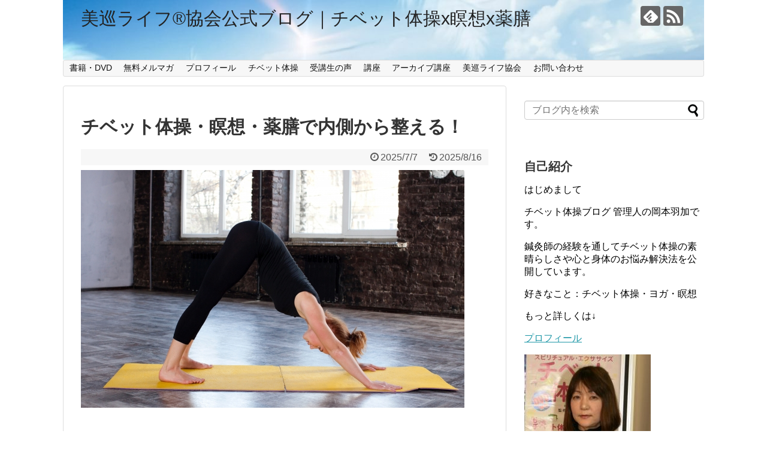

--- FILE ---
content_type: text/html; charset=UTF-8
request_url: https://kailash68.com/tibet68/page/22/
body_size: 12532
content:
<!DOCTYPE html>
<html lang="ja">
<head>
<meta charset="UTF-8">
  <meta name="viewport" content="width=1280, maximum-scale=1, user-scalable=yes">
<link rel="alternate" type="application/rss+xml" title="美巡ライフ®協会公式ブログ｜チベット体操x瞑想x薬膳 RSS Feed" href="https://kailash68.com/tibet68/feed/" />
<link rel="pingback" href="https://kailash68.com/tibet68/xmlrpc.php" />
<meta name="description" content="【初めての方へ】美巡ライフ®とは？美巡ライフ®（びじゅんライフ）は、「気・血・水」の巡りを整え、心と体を内側から美しく整える東洋医学に基づいたライフスタイルです。チベット体操・呼吸法・薬膳・瞑想などを使い年齢にとらわれず、自分本来のリズムと - ページ 22" />
<!-- OGP -->
<meta property="og:type" content="article">
<meta property="og:description" content="【初めての方へ】美巡ライフ®とは？美巡ライフ®（びじゅんライフ）は、「気・血・水」の巡りを整え、心と体を内側から美しく整える東洋医学に基づいたライフスタイルです。チベット体操・呼吸法・薬膳・瞑想などを使い年齢にとらわれず、自分本来のリズムと">
<meta property="og:title" content="美巡ライフ®協会公式ブログ｜チベット体操x瞑想x薬膳">
<meta property="og:url" content="https://kailash68.com/tibet68/">
<meta property="og:image" content="https://kailash68.com/tibet68/wp-content/uploads/2020/04/7fa3715c1fddf92d1630189c1d2d4cb0_s-2.jpg">
<meta property="og:site_name" content="美巡ライフ®協会公式ブログ｜チベット体操x瞑想x薬膳">
<meta property="og:locale" content="ja_JP">
<!-- /OGP -->
<!-- Twitter Card -->
<meta name="twitter:card" content="summary">
<meta name="twitter:description" content="【初めての方へ】美巡ライフ®とは？美巡ライフ®（びじゅんライフ）は、「気・血・水」の巡りを整え、心と体を内側から美しく整える東洋医学に基づいたライフスタイルです。チベット体操・呼吸法・薬膳・瞑想などを使い年齢にとらわれず、自分本来のリズムと">
<meta name="twitter:title" content="美巡ライフ®協会公式ブログ｜チベット体操x瞑想x薬膳">
<meta name="twitter:url" content="https://kailash68.com/tibet68/">
<meta name="twitter:image" content="https://kailash68.com/tibet68/wp-content/uploads/2020/04/7fa3715c1fddf92d1630189c1d2d4cb0_s-2.jpg">
<meta name="twitter:domain" content="kailash68.com">
<!-- /Twitter Card -->

<title>チベット体操で叶える理想のライフスタイル - パート 22</title>

<!-- All In One SEO Pack 3.6.2ob_start_detected [-1,-1] -->
<script type="application/ld+json" class="aioseop-schema">{"@context":"https://schema.org","@graph":[{"@type":"Organization","@id":"https://kailash68.com/tibet68/#organization","url":"https://kailash68.com/tibet68/","name":"美巡ライフ®協会公式ブログ｜チベット体操x瞑想x薬膳","sameAs":[]},{"@type":"WebSite","@id":"https://kailash68.com/tibet68/#website","url":"https://kailash68.com/tibet68/","name":"美巡ライフ®協会公式ブログ｜チベット体操x瞑想x薬膳","publisher":{"@id":"https://kailash68.com/tibet68/#organization"},"potentialAction":{"@type":"SearchAction","target":"https://kailash68.com/tibet68/?s={search_term_string}","query-input":"required name=search_term_string"}},{"@type":"WebPage","@id":"https://kailash68.com/tibet68#webpage","url":"https://kailash68.com/tibet68","inLanguage":"ja","name":"美巡ライフ®協会公式ブログ｜チベット体操x瞑想x薬膳","isPartOf":{"@id":"https://kailash68.com/tibet68/#website"},"breadcrumb":{"@id":"https://kailash68.com/tibet68#breadcrumblist"},"description":"チベット体操第一人者岡本羽加のブログです。約２０年に渡る経験をご紹介していきます。","image":{"@type":"ImageObject","@id":"https://kailash68.com/tibet68#primaryimage","url":"https://kailash68.com/tibet68/wp-content/uploads/2020/04/7fa3715c1fddf92d1630189c1d2d4cb0_s-2.jpg","width":640,"height":397},"primaryImageOfPage":{"@id":"https://kailash68.com/tibet68#primaryimage"},"datePublished":"2025-07-07T01:44:00+09:00","dateModified":"2025-08-16T06:46:24+09:00","about":{"@id":"https://kailash68.com/tibet68/#organization"}},{"@type":"BreadcrumbList","@id":"https://kailash68.com/tibet68#breadcrumblist","itemListElement":[{"@type":"ListItem","position":1,"item":{"@type":"WebPage","@id":"https://kailash68.com/tibet68/","url":"https://kailash68.com/tibet68/","name":"チベット体操で叶える理想のライフスタイル"}}]}]}</script>
<link rel="canonical" href="https://kailash68.com/tibet68/" />
<!-- All In One SEO Pack -->
<link rel='dns-prefetch' href='//www.googletagmanager.com' />
<link rel='dns-prefetch' href='//s.w.org' />
<link rel='dns-prefetch' href='//pagead2.googlesyndication.com' />
<link rel="alternate" type="application/rss+xml" title="美巡ライフ®協会公式ブログ｜チベット体操x瞑想x薬膳 &raquo; フィード" href="https://kailash68.com/tibet68/feed/" />
<link rel="alternate" type="application/rss+xml" title="美巡ライフ®協会公式ブログ｜チベット体操x瞑想x薬膳 &raquo; コメントフィード" href="https://kailash68.com/tibet68/comments/feed/" />
		<script type="text/javascript">
			window._wpemojiSettings = {"baseUrl":"https:\/\/s.w.org\/images\/core\/emoji\/12.0.0-1\/72x72\/","ext":".png","svgUrl":"https:\/\/s.w.org\/images\/core\/emoji\/12.0.0-1\/svg\/","svgExt":".svg","source":{"concatemoji":"https:\/\/kailash68.com\/tibet68\/wp-includes\/js\/wp-emoji-release.min.js?ver=5.4.18"}};
			/*! This file is auto-generated */
			!function(e,a,t){var n,r,o,i=a.createElement("canvas"),p=i.getContext&&i.getContext("2d");function s(e,t){var a=String.fromCharCode;p.clearRect(0,0,i.width,i.height),p.fillText(a.apply(this,e),0,0);e=i.toDataURL();return p.clearRect(0,0,i.width,i.height),p.fillText(a.apply(this,t),0,0),e===i.toDataURL()}function c(e){var t=a.createElement("script");t.src=e,t.defer=t.type="text/javascript",a.getElementsByTagName("head")[0].appendChild(t)}for(o=Array("flag","emoji"),t.supports={everything:!0,everythingExceptFlag:!0},r=0;r<o.length;r++)t.supports[o[r]]=function(e){if(!p||!p.fillText)return!1;switch(p.textBaseline="top",p.font="600 32px Arial",e){case"flag":return s([127987,65039,8205,9895,65039],[127987,65039,8203,9895,65039])?!1:!s([55356,56826,55356,56819],[55356,56826,8203,55356,56819])&&!s([55356,57332,56128,56423,56128,56418,56128,56421,56128,56430,56128,56423,56128,56447],[55356,57332,8203,56128,56423,8203,56128,56418,8203,56128,56421,8203,56128,56430,8203,56128,56423,8203,56128,56447]);case"emoji":return!s([55357,56424,55356,57342,8205,55358,56605,8205,55357,56424,55356,57340],[55357,56424,55356,57342,8203,55358,56605,8203,55357,56424,55356,57340])}return!1}(o[r]),t.supports.everything=t.supports.everything&&t.supports[o[r]],"flag"!==o[r]&&(t.supports.everythingExceptFlag=t.supports.everythingExceptFlag&&t.supports[o[r]]);t.supports.everythingExceptFlag=t.supports.everythingExceptFlag&&!t.supports.flag,t.DOMReady=!1,t.readyCallback=function(){t.DOMReady=!0},t.supports.everything||(n=function(){t.readyCallback()},a.addEventListener?(a.addEventListener("DOMContentLoaded",n,!1),e.addEventListener("load",n,!1)):(e.attachEvent("onload",n),a.attachEvent("onreadystatechange",function(){"complete"===a.readyState&&t.readyCallback()})),(n=t.source||{}).concatemoji?c(n.concatemoji):n.wpemoji&&n.twemoji&&(c(n.twemoji),c(n.wpemoji)))}(window,document,window._wpemojiSettings);
		</script>
		<style type="text/css">
img.wp-smiley,
img.emoji {
	display: inline !important;
	border: none !important;
	box-shadow: none !important;
	height: 1em !important;
	width: 1em !important;
	margin: 0 .07em !important;
	vertical-align: -0.1em !important;
	background: none !important;
	padding: 0 !important;
}
</style>
	<link rel='stylesheet' id='simplicity-style-css'  href='https://kailash68.com/tibet68/wp-content/themes/simplicity2/style.css?ver=5.4.18&#038;fver=20200423105047' type='text/css' media='all' />
<link rel='stylesheet' id='responsive-style-css'  href='https://kailash68.com/tibet68/wp-content/themes/simplicity2/css/responsive-pc.css?ver=5.4.18&#038;fver=20200423105047' type='text/css' media='all' />
<link rel='stylesheet' id='font-awesome-style-css'  href='https://kailash68.com/tibet68/wp-content/themes/simplicity2/webfonts/css/font-awesome.min.css?ver=5.4.18&#038;fver=20200423105047' type='text/css' media='all' />
<link rel='stylesheet' id='icomoon-style-css'  href='https://kailash68.com/tibet68/wp-content/themes/simplicity2/webfonts/icomoon/style.css?ver=5.4.18&#038;fver=20200423105047' type='text/css' media='all' />
<link rel='stylesheet' id='extension-style-css'  href='https://kailash68.com/tibet68/wp-content/themes/simplicity2/css/extension.css?ver=5.4.18&#038;fver=20200423105047' type='text/css' media='all' />
<style id='extension-style-inline-css' type='text/css'>
@media screen and (max-width:639px){.article br{display:block}}#h-top{background-image:url(https://kailash68.com/tibet68/wp-content/uploads/2020/04/cropped-14b19027fcfad8cfd7d975a4766829e7_s-1.jpg)}
</style>
<link rel='stylesheet' id='print-style-css'  href='https://kailash68.com/tibet68/wp-content/themes/simplicity2/css/print.css?ver=5.4.18&#038;fver=20200423105047' type='text/css' media='print' />
<link rel='stylesheet' id='sns-twitter-type-style-css'  href='https://kailash68.com/tibet68/wp-content/themes/simplicity2/css/sns-twitter-type.css?ver=5.4.18&#038;fver=20200423105047' type='text/css' media='all' />
<link rel='stylesheet' id='wp-block-library-css'  href='https://kailash68.com/tibet68/wp-includes/css/dist/block-library/style.min.css?ver=5.4.18' type='text/css' media='all' />
<link rel='stylesheet' id='toc-screen-css'  href='https://kailash68.com/tibet68/wp-content/plugins/table-of-contents-plus/screen.min.css?ver=2002&#038;fver=20201227111832' type='text/css' media='all' />
<link rel='stylesheet' id='wordpress-popular-posts-css-css'  href='https://kailash68.com/tibet68/wp-content/plugins/wordpress-popular-posts/assets/css/wpp.css?ver=6.1.1&#038;fver=20230125074129' type='text/css' media='all' />
<link rel='stylesheet' id='aurora-heatmap-css'  href='https://kailash68.com/tibet68/wp-content/plugins/aurora-heatmap/style.css?ver=1.4.10&#038;fver=20201230083849' type='text/css' media='all' />
<script type='text/javascript' src='https://kailash68.com/tibet68/wp-includes/js/jquery/jquery.js?ver=1.12.4-wp'></script>
<script type='text/javascript' src='https://kailash68.com/tibet68/wp-includes/js/jquery/jquery-migrate.min.js?ver=1.4.1'></script>
<script type='application/json' id="wpp-json">
{"sampling_active":0,"sampling_rate":100,"ajax_url":"https:\/\/kailash68.com\/tibet68\/wp-json\/wordpress-popular-posts\/v1\/popular-posts","api_url":"https:\/\/kailash68.com\/tibet68\/wp-json\/wordpress-popular-posts","ID":0,"token":"83151731e6","lang":0,"debug":0}
</script>
<script type='text/javascript' src='https://kailash68.com/tibet68/wp-content/plugins/wordpress-popular-posts/assets/js/wpp.min.js?ver=6.1.1&#038;fver=20230125074129'></script>
<script type='text/javascript' src='https://kailash68.com/tibet68/wp-content/plugins/aurora-heatmap/js/mobile-detect.min.js?ver=1.4.4&#038;fver=20201230083849'></script>
<script type='text/javascript'>
/* <![CDATA[ */
var aurora_heatmap_reporter = {"ajax_url":"https:\/\/kailash68.com\/tibet68\/wp-admin\/admin-ajax.php","action":"aurora_heatmap","interval":"10","stacks":"10","reports":"click_pc,click_mobile","debug":"0","ajax_delay_time":"3000"};
/* ]]> */
</script>
<script type='text/javascript' src='https://kailash68.com/tibet68/wp-content/plugins/aurora-heatmap/js/reporter.js?ver=1.4.10&#038;fver=20201230083849'></script>

<!-- Google アナリティクス スニペット (Site Kit が追加) -->
<script type='text/javascript' src='https://www.googletagmanager.com/gtag/js?id=UA-65110317-6' async></script>
<script type='text/javascript'>
window.dataLayer = window.dataLayer || [];function gtag(){dataLayer.push(arguments);}
gtag('set', 'linker', {"domains":["kailash68.com"]} );
gtag("js", new Date());
gtag("set", "developer_id.dZTNiMT", true);
gtag("config", "UA-65110317-6", {"anonymize_ip":true});
gtag("config", "G-RGLKS03QRC");
</script>

<!-- (ここまで) Google アナリティクス スニペット (Site Kit が追加) -->
<link rel='shortlink' href='https://kailash68.com/tibet68/' />
<link rel="alternate" type="application/json+oembed" href="https://kailash68.com/tibet68/wp-json/oembed/1.0/embed?url=https%3A%2F%2Fkailash68.com%2Ftibet68%2F" />
<link rel="alternate" type="text/xml+oembed" href="https://kailash68.com/tibet68/wp-json/oembed/1.0/embed?url=https%3A%2F%2Fkailash68.com%2Ftibet68%2F&#038;format=xml" />
<meta name="generator" content="Site Kit by Google 1.82.0" />            <style id="wpp-loading-animation-styles">@-webkit-keyframes bgslide{from{background-position-x:0}to{background-position-x:-200%}}@keyframes bgslide{from{background-position-x:0}to{background-position-x:-200%}}.wpp-widget-placeholder,.wpp-widget-block-placeholder{margin:0 auto;width:60px;height:3px;background:#dd3737;background:linear-gradient(90deg,#dd3737 0%,#571313 10%,#dd3737 100%);background-size:200% auto;border-radius:3px;-webkit-animation:bgslide 1s infinite linear;animation:bgslide 1s infinite linear}</style>
            <meta name="google-site-verification" content="jrXeanPxJH_44OfTaTSZwf2C5LIxfWid6WSLtvhYgAM">
<!-- Google AdSense スニペット (Site Kit が追加) -->
<meta name="google-adsense-platform-account" content="ca-host-pub-2644536267352236">
<meta name="google-adsense-platform-domain" content="sitekit.withgoogle.com">
<!-- (ここまで) Google AdSense スニペット (Site Kit が追加) -->

<!-- Google AdSense スニペット (Site Kit が追加) -->
<script  async src="https://pagead2.googlesyndication.com/pagead/js/adsbygoogle.js?client=ca-pub-5189149637300472" crossorigin="anonymous"></script>

<!-- (ここまで) Google AdSense スニペット (Site Kit が追加) -->
<script async src="https://pagead2.googlesyndication.com/pagead/js/adsbygoogle.js?client=ca-pub-5189149637300472"
     crossorigin="anonymous"></script><link rel="icon" href="https://kailash68.com/tibet68/wp-content/uploads/2021/03/cropped-象形のみ-e1616724538675-32x32.png" sizes="32x32" />
<link rel="icon" href="https://kailash68.com/tibet68/wp-content/uploads/2021/03/cropped-象形のみ-e1616724538675-192x192.png" sizes="192x192" />
<link rel="apple-touch-icon" href="https://kailash68.com/tibet68/wp-content/uploads/2021/03/cropped-象形のみ-e1616724538675-180x180.png" />
<meta name="msapplication-TileImage" content="https://kailash68.com/tibet68/wp-content/uploads/2021/03/cropped-象形のみ-e1616724538675-270x270.png" />

<!-- Global site tag (gtag.js) - Google Analytics -->
<script async src="https://www.googletagmanager.com/gtag/js?id=UA-65110317-6"></script>
<script>
  window.dataLayer = window.dataLayer || [];
  function gtag(){dataLayer.push(arguments);}
  gtag('js', new Date());

  gtag('config', 'UA-65110317-6');
</script>
	
</head>
  <body class="home paged page-template-default page page-id-5875 paged-22 page-paged-22" itemscope itemtype="https://schema.org/WebPage">

    <div id="container">

      <!-- header -->
      <header itemscope itemtype="https://schema.org/WPHeader">
        <div id="header" class="clearfix">
          <div id="header-in">

                        <div id="h-top">
              <!-- モバイルメニュー表示用のボタン -->
<div id="mobile-menu">
  <a id="mobile-menu-toggle" href="#"><span class="fa fa-bars fa-2x"></span></a>
</div>

              <div class="alignleft top-title-catchphrase">
                <!-- サイトのタイトル -->
<p id="site-title" itemscope itemtype="https://schema.org/Organization">
  <a href="https://kailash68.com/tibet68/">美巡ライフ®協会公式ブログ｜チベット体操x瞑想x薬膳</a></p>
<!-- サイトの概要 -->
<p id="site-description">
  </p>
              </div>

              <div class="alignright top-sns-follows">
                                <!-- SNSページ -->
<div class="sns-pages">
<p class="sns-follow-msg">フォローする</p>
<ul class="snsp">
<li class="feedly-page"><a href="//feedly.com/i/discover/sources/search/feed/https%3A%2F%2Fkailash68.com%2Ftibet68" target="blank" title="feedlyで更新情報を購読" rel="nofollow"><span class="icon-feedly-logo"></span></a></li><li class="rss-page"><a href="https://kailash68.com/tibet68/feed/" target="_blank" title="RSSで更新情報をフォロー" rel="nofollow"><span class="icon-rss-logo"></span></a></li>  </ul>
</div>
                              </div>

            </div><!-- /#h-top -->
          </div><!-- /#header-in -->
        </div><!-- /#header -->
      </header>

      <!-- Navigation -->
<nav itemscope itemtype="https://schema.org/SiteNavigationElement">
  <div id="navi">
      	<div id="navi-in">
      <div class="menu-%e3%83%8a%e3%83%93%e3%82%b2%e3%83%bc%e3%82%b7%e3%83%a7%e3%83%b3%e3%83%a1%e3%83%8b%e3%83%a5%e3%83%bc-container"><ul id="menu-%e3%83%8a%e3%83%93%e3%82%b2%e3%83%bc%e3%82%b7%e3%83%a7%e3%83%b3%e3%83%a1%e3%83%8b%e3%83%a5%e3%83%bc" class="menu"><li id="menu-item-1181" class="menu-item menu-item-type-custom menu-item-object-custom menu-item-1181"><a href="https://www.kailash68.com/book/">書籍・DVD</a></li>
<li id="menu-item-5780" class="menu-item menu-item-type-post_type menu-item-object-page menu-item-5780"><a href="https://kailash68.com/tibet68/merumaga/">無料メルマガ</a></li>
<li id="menu-item-5781" class="menu-item menu-item-type-post_type menu-item-object-page menu-item-5781"><a href="https://kailash68.com/tibet68/profile/">プロフィール</a></li>
<li id="menu-item-3738" class="menu-item menu-item-type-taxonomy menu-item-object-category menu-item-3738"><a href="https://kailash68.com/tibet68/category/tibet/">チベット体操</a></li>
<li id="menu-item-1188" class="menu-item menu-item-type-taxonomy menu-item-object-category menu-item-1188"><a href="https://kailash68.com/tibet68/category/koe/">受講生の声</a></li>
<li id="menu-item-1203" class="menu-item menu-item-type-taxonomy menu-item-object-category menu-item-1203"><a href="https://kailash68.com/tibet68/category/kouza/">講座</a></li>
<li id="menu-item-8452" class="menu-item menu-item-type-taxonomy menu-item-object-category menu-item-8452"><a href="https://kailash68.com/tibet68/category/archives/">アーカイブ講座</a></li>
<li id="menu-item-2368" class="menu-item menu-item-type-custom menu-item-object-custom menu-item-2368"><a href="https://www.kailash68.com">美巡ライフ協会</a></li>
<li id="menu-item-1183" class="menu-item menu-item-type-custom menu-item-object-custom menu-item-1183"><a href="https://55auto.biz/sarasaradou/registp.php?pid=1">お問い合わせ</a></li>
</ul></div>    </div><!-- /#navi-in -->
  </div><!-- /#navi -->
</nav>
<!-- /Navigation -->
      <!-- 本体部分 -->
      <div id="body">
        <div id="body-in" class="cf">

          
          <!-- main -->
          <main itemscope itemprop="mainContentOfPage">
            <div id="main" itemscope itemtype="https://schema.org/Blog">
          <div id="post-5875" class="post-5875 page type-page status-publish has-post-thumbnail">
        <article class="article">
          <header>
            <h1 class="entry-title">チベット体操・瞑想・薬膳で内側から整える！</h1>
            <p class="post-meta">
                        <span class="post-date"><span class="fa fa-clock-o fa-fw"></span><span class="entry-date date published">2025/7/7</span></span>
              <span class="post-update"><span class="fa fa-history fa-fw"></span><time class="entry-date date updated" datetime="2025-08-16T15:46:24+09:00">2025/8/16</time></span>
    
              
              
              
                          </p>

            
            
            
                    </header>

        
        <div id="the-content" class="entry-content">
        
<figure class="wp-block-image size-large"><img src="https://kailash68.com/tibet68/wp-content/uploads/2020/04/7fa3715c1fddf92d1630189c1d2d4cb0_s-2.jpg" alt="" class="wp-image-160" srcset="https://kailash68.com/tibet68/wp-content/uploads/2020/04/7fa3715c1fddf92d1630189c1d2d4cb0_s-2.jpg 640w, https://kailash68.com/tibet68/wp-content/uploads/2020/04/7fa3715c1fddf92d1630189c1d2d4cb0_s-2-300x186.jpg 300w, https://kailash68.com/tibet68/wp-content/uploads/2020/04/7fa3715c1fddf92d1630189c1d2d4cb0_s-2-320x199.jpg 320w" sizes="(max-width: 640px) 100vw, 640px" /></figure>



<h3><strong>【初めての方へ】美巡ライフ®とは？</strong></h3>



<p>美巡ライフ®（びじゅんライフ）は、<br>「気・血・水」の巡りを整え、心と体を内側から美しく整える<br>東洋医学に基づいたライフスタイルです。</p>



<p>チベット体操・呼吸法・薬膳・瞑想などを使い<br>年齢にとらわれず、自分本来のリズムと美しさを取り戻していく──<br>それが、美巡ライフ®の目指す“めぐる暮らし”。</p>



<p>更年期のゆらぎ、疲れやすさ、心のモヤモヤ…。<br>そんな悩みを優しく受けとめながら、<br>エネルギーの流れを整え、深く癒し、ご機嫌な毎日へ。</p>



<p><strong>美巡ライフ®は、心・体・魂が調和していく“本来の私”に戻る生き方そのものなのです。</strong></p>



<p class="has-text-color has-medium-font-size has-luminous-vivid-orange-color"><strong>美巡ライフ３つの柱</strong></p>



<ol><li><strong>動（うごく）</strong>：チベット体操・呼吸法・ヨガを通じて、体を内側から巡らせる</li><li><strong>食（たべる）</strong>：薬膳・体質別食養生で、不調を防ぎ、美しさの土台をつくる</li><li><strong>調（ととのえる）</strong>：瞑想・心のセルフケアで、心の内側を澄ませていく</li></ol>



<p class="has-text-color has-medium-font-size has-luminous-vivid-orange-color"><strong>美巡ライフはこんな方へ</strong></p>



<ul><li>更年期・体調のゆらぎを整えたい方</li><li>年齢に合った「自然で美しい生き方」を探している方</li><li>チベット体操・薬膳・呼吸・瞑想などを生活に取り入れたい方</li><li>“癒し”と“学び”を両立したライフスタイルを送りたい方</li></ul>



<p>あなた自身の心と体が、もっと自由に、美しく巡っていく毎日のために。<br>このブログを通して、その道しるべとなれたら幸いです。</p>



<h2>特徴1：自然の力で整えるチベット体操</h2>



<p>チベットの古代健康法「チベット体操」は、<strong>体の気の流れやチャクラを整える</strong>ことで知られています。<br>初心者でも無理なく始められる方法を、わかりやすく紹介しています。</p>



<p>さらに詳しくは↓</p>



<p class="has-medium-font-size"><a href="https://kailash68.com/tibet68/tibet-taisou/"><strong>チベット体操とは？</strong></a></p>



<h3 class="has-luminous-vivid-orange-color has-text-color"><strong>チベット体操書籍・DVD</strong></h3>



<figure class="wp-block-image size-large is-resized"><img src="https://kailash68.com/tibet68/wp-content/uploads/2022/12/チベット体操書籍図.png" alt="" class="wp-image-5881" width="575" height="482" srcset="https://kailash68.com/tibet68/wp-content/uploads/2022/12/チベット体操書籍図.png 766w, https://kailash68.com/tibet68/wp-content/uploads/2022/12/チベット体操書籍図-300x252.png 300w, https://kailash68.com/tibet68/wp-content/uploads/2022/12/チベット体操書籍図-320x269.png 320w" sizes="(max-width: 575px) 100vw, 575px" /></figure>



<p>こちらからも詳細を確認できます↓</p>



<p class="has-medium-font-size"><a href="https://www.kailash68.com/book/"><strong>チベット体操書籍・DVD</strong></a></p>



<h2>特徴2：呼吸と瞑想で心を安定</h2>



<p>「呼吸が浅い」「疲れやすい」「モヤモヤする」…そんなときは、<strong>呼吸法と瞑想</strong>が心の安定をサポート。<br>科学的な視点と実践を交えながら、<strong>誰でもできるマインドフルネス習慣</strong>を提案します。</p>



<h2>特徴3：季節と体質に合った薬膳レシピ</h2>



<p>中医学の理論に基づき、<strong>季節の薬膳や体調別のセルフケア食</strong>を紹介しています。<br>「冷え」「疲れ」「更年期の不調」など、女性のための食養生を日常に取り入れるコツが満載。</p>



<figure class="wp-block-image size-full is-resized"><img src="https://kailash68.com/tibet68/wp-content/uploads/2025/08/diet_books_clear.jpg" alt="" class="wp-image-8443" width="344" height="266"/></figure>



<h2>【人気記事ピックアップ】</h2>



<p>チベット体操は、3回から始めて２１回を目指していく体操です。</p>



<p>チベット体操６つの儀式それぞれのやり方は↓</p>



<p><a href="https://kailash68.com/tibet68/yarikata/"><strong>【初心者向け】チベット体操のやり方完全ガイド</strong></a></p>



<p></p>



<h2>【読者の声】</h2>



<p>「チベット体操を始めてから、毎朝のだるさがなくなり、呼吸が深くなりました！」<br>「薬膳スープで家族の冷え性が改善。体がポカポカしてぐっすり眠れるように」</p>



<p>続きは→<a href="https://kailash68.com/tibet68/category/koe/">受講生の声</a></p>



<h3>【メルマガ登録のご案内】</h3>



<h4>無料プレゼント配布中！</h4>



<p>今なら、<br>✅ チャクラを開く簡単チベット体操動画</p>



<p>✅ なりたい自分になる７つのメンタルワーク動画</p>



<p>✅ デトックス薬膳 ～代謝を整え、心と体を軽やかに～」PDF<br>をプレゼント中！</p>



<p>ぜひ下記のフォームからご登録ください。</p>



<p><strong><a href="https://kailash68.com/tibet68/merumaga/">チベット体操・瞑想・薬膳無料メルマガ</a></strong></p>



<p><a href="https://lin.ee/LHBrKCU"><img src="https://scdn.line-apps.com/n/line_add_friends/btn/ja.png" alt="友だち追加" height="36"></a></p>



<h3>【SNS・お問い合わせ】</h3>



<ul><li>Instagram,X,facebookも→[<a href="https://kailash68.com/tibet68/profile/">フォロー</a>]</li><li>YouTubeではチベット体操の解説も → [<a href="https://www.youtube.com/c/bijun">チベット体操教室</a>]</li><li>ご質問・講座のお問い合わせ → [<a href="https://55auto.biz/sarasaradou/registp.php?pid=1">お問い合わせ</a>]</li></ul>



<div class="wp-block-group has-very-light-gray-background-color has-background"><div class="wp-block-group__inner-container">
<p>この記事は、<br>鍼灸師／マッサージ師/国際薬膳師／チベット体操第一人者である<br><strong>美巡ライフ®協会 代表理事</strong>・岡本羽加が監修・執筆しています。</p>
</div></div>



<div class="wp-block-group has-very-light-gray-background-color has-background"><div class="wp-block-group__inner-container">
<p>＼ さらに深く学びたい方へ ／<br>▶ チベット体操とセルフケアが学べるアーカイブ体験講座は<a href="https://kailash68.com/tibet68/meguri/">こちら</a><br>▶ 認定インストラクターの募集要項を見る→<a href="https://www.kailash68.com/course/">認定講座一覧</a></p>
</div></div>
        </div>

        <footer>
          <!-- ページリンク -->

          

            <!-- 文章下広告 -->
                  
          
                    <div id="sns-group">
          <div class="sns-buttons sns-buttons-pc">
    <p class="sns-share-msg">シェアする</p>
    <ul class="snsb clearfix">
    <li class="balloon-btn twitter-balloon-btn twitter-balloon-btn-defalt">
  <div class="balloon-btn-set">
    <div class="arrow-box">
      <a href="//twitter.com/search?q=https%3A%2F%2Fkailash68.com%2Ftibet68%2F" target="blank" class="arrow-box-link twitter-arrow-box-link" rel="nofollow">
        <span class="social-count twitter-count"><span class="fa fa-comments"></span></span>
      </a>
    </div>
    <a href="https://twitter.com/intent/tweet?text=%E3%83%81%E3%83%99%E3%83%83%E3%83%88%E4%BD%93%E6%93%8D%E3%83%BB%E7%9E%91%E6%83%B3%E3%83%BB%E8%96%AC%E8%86%B3%E3%81%A7%E5%86%85%E5%81%B4%E3%81%8B%E3%82%89%E6%95%B4%E3%81%88%E3%82%8B%EF%BC%81&amp;url=https%3A%2F%2Fkailash68.com%2Ftibet68%2F" target="blank" class="balloon-btn-link twitter-balloon-btn-link twitter-balloon-btn-link-default" rel="nofollow">
      <span class="fa fa-twitter"></span>
              <span class="tweet-label">ツイート</span>
          </a>
  </div>
</li>
        <li class="facebook-btn"><div class="fb-like" data-href="https://kailash68.com/tibet68/" data-layout="box_count" data-action="like" data-show-faces="false" data-share="true"></div></li>
                <li class="hatena-btn"> <a href="//b.hatena.ne.jp/entry/https://kailash68.com/tibet68/" class="hatena-bookmark-button" data-hatena-bookmark-title="チベット体操・瞑想・薬膳で内側から整える！｜美巡ライフ®協会公式ブログ｜チベット体操x瞑想x薬膳" data-hatena-bookmark-layout="vertical-large"><img src="//b.st-hatena.com/images/entry-button/button-only.gif" alt="このエントリーをはてなブックマークに追加" style="border: none;" /></a><script type="text/javascript" src="//b.st-hatena.com/js/bookmark_button.js" async="async"></script>
    </li>
            <li class="pocket-btn"><a data-pocket-label="pocket" data-pocket-count="vertical" class="pocket-btn" data-lang="en"></a>
<script type="text/javascript">!function(d,i){if(!d.getElementById(i)){var j=d.createElement("script");j.id=i;j.src="//widgets.getpocket.com/v1/j/btn.js?v=1";var w=d.getElementById(i);d.body.appendChild(j);}}(document,"pocket-btn-js");</script>
    </li>
            <li class="line-btn">
      <a href="//timeline.line.me/social-plugin/share?url=https%3A%2F%2Fkailash68.com%2Ftibet68%2F" target="blank" class="line-btn-link" rel="nofollow">
          <img src="https://kailash68.com/tibet68/wp-content/themes/simplicity2/images/line-btn.png" alt="" class="line-btn-img"><img src="https://kailash68.com/tibet68/wp-content/themes/simplicity2/images/line-btn-mini.png" alt="" class="line-btn-img-mini">
        </a>
    </li>
                      </ul>
</div>

          <!-- SNSページ -->
<div class="sns-pages">
<p class="sns-follow-msg">フォローする</p>
<ul class="snsp">
<li class="feedly-page"><a href="//feedly.com/i/discover/sources/search/feed/https%3A%2F%2Fkailash68.com%2Ftibet68" target="blank" title="feedlyで更新情報を購読" rel="nofollow"><span class="icon-feedly-logo"></span></a></li><li class="rss-page"><a href="https://kailash68.com/tibet68/feed/" target="_blank" title="RSSで更新情報をフォロー" rel="nofollow"><span class="icon-rss-logo"></span></a></li>  </ul>
</div>
          </div>
          
          
          <p class="footer-post-meta">

            <span class="post-author vcard author"><span class="fa fa-user fa-fw"></span><span class="fn"><a href="https://kailash68.com/tibet68/author/tibet68/">tibet68</a>
</span></span>

            
                      </p>
        </footer>
        </article><!-- .article -->
      </div><!-- .page -->
    
            </div><!-- /#main -->
          </main>
        <!-- sidebar -->
<div id="sidebar" class="sidebar nwa" role="complementary">
    
  <div id="sidebar-widget">
  <!-- ウイジェット -->
  <aside id="search-2" class="widget widget_search"><form method="get" id="searchform" action="https://kailash68.com/tibet68/">
	<input type="text" placeholder="ブログ内を検索" name="s" id="s">
	<input type="submit" id="searchsubmit" value="">
</form></aside><aside id="text-3" class="widget widget_text"><h3 class="widget_title sidebar_widget_title">自己紹介</h3>			<div class="textwidget"><p>はじめまして</p>
<p>チベット体操ブログ 管理人の岡本羽加です。</p>
<p>鍼灸師の経験を通してチベット体操の素晴らしさや心と身体のお悩み解決法を公開しています。</p>
<p>好きなこと：チベット体操・ヨガ・瞑想</p>
<p>もっと詳しくは↓</p>
<p><a href="https://kailash68.com/tibet68/profile/">プロフィール</a></p>
<p><img class="alignnone size-medium wp-image-1111" src="https://kailash68.com/tibet68/wp-content/uploads/2020/09/IMG_8707s-211x300.jpg" alt="" width="211" height="300" /></p>
<p>問い合わせはこちら</p>
<p>→<a href="https://55auto.biz/sarasaradou/registp.php?pid=1">お問い合わせ</a></p>
<p>岡本羽加のyoutubeチャンネルは</p>
<p>→<a href="https://www.youtube.com/c/bijun">Youtube</a></p>
<p>&nbsp;</p>
<p>&nbsp;</p>
</div>
		</aside>
<aside id="wpp-2" class="widget popular-posts">
<h3 class="widget_title sidebar_widget_title">人気記事</h3>


<ul class="wpp-list wpp-list-with-thumbnails">
<li>
<a href="https://kailash68.com/tibet68/self-massage/" target="_self"><img src="https://kailash68.com/tibet68/wp-content/uploads/wordpress-popular-posts/1367-featured-75x75.jpg" srcset="https://kailash68.com/tibet68/wp-content/uploads/wordpress-popular-posts/1367-featured-75x75.jpg, https://kailash68.com/tibet68/wp-content/uploads/wordpress-popular-posts/1367-featured-75x75@1.5x.jpg 1.5x, https://kailash68.com/tibet68/wp-content/uploads/wordpress-popular-posts/1367-featured-75x75@2x.jpg 2x, https://kailash68.com/tibet68/wp-content/uploads/wordpress-popular-posts/1367-featured-75x75@2.5x.jpg 2.5x, https://kailash68.com/tibet68/wp-content/uploads/wordpress-popular-posts/1367-featured-75x75@3x.jpg 3x"  width="75" height="75" alt="" class="wpp-thumbnail wpp_featured wpp_cached_thumb" loading="lazy" /></a>
<a href="https://kailash68.com/tibet68/self-massage/" class="wpp-post-title" target="_self">【保存版】肩甲骨・肩・首まわりを根本改善！肩こり・頭痛・猫背を整えるストレッチ＆セルフケア法</a>
</li>
<li>
<a href="https://kailash68.com/tibet68/syuin/" target="_self"><img src="https://kailash68.com/tibet68/wp-content/uploads/wordpress-popular-posts/1788-featured-75x75.jpg" srcset="https://kailash68.com/tibet68/wp-content/uploads/wordpress-popular-posts/1788-featured-75x75.jpg, https://kailash68.com/tibet68/wp-content/uploads/wordpress-popular-posts/1788-featured-75x75@1.5x.jpg 1.5x, https://kailash68.com/tibet68/wp-content/uploads/wordpress-popular-posts/1788-featured-75x75@2x.jpg 2x, https://kailash68.com/tibet68/wp-content/uploads/wordpress-popular-posts/1788-featured-75x75@2.5x.jpg 2.5x, https://kailash68.com/tibet68/wp-content/uploads/wordpress-popular-posts/1788-featured-75x75@3x.jpg 3x"  width="75" height="75" alt="" class="wpp-thumbnail wpp_featured wpp_cached_thumb" loading="lazy" /></a>
<a href="https://kailash68.com/tibet68/syuin/" class="wpp-post-title" target="_self">【初心者必見】瞑想の時の手の形は?おすすめの手印（ムドラー）とその意味を徹底解説</a>
</li>
<li>
<a href="https://kailash68.com/tibet68/kyoukaku/" target="_self"><img src="https://kailash68.com/tibet68/wp-content/uploads/wordpress-popular-posts/3296-featured-75x75.jpg" srcset="https://kailash68.com/tibet68/wp-content/uploads/wordpress-popular-posts/3296-featured-75x75.jpg, https://kailash68.com/tibet68/wp-content/uploads/wordpress-popular-posts/3296-featured-75x75@1.5x.jpg 1.5x, https://kailash68.com/tibet68/wp-content/uploads/wordpress-popular-posts/3296-featured-75x75@2x.jpg 2x, https://kailash68.com/tibet68/wp-content/uploads/wordpress-popular-posts/3296-featured-75x75@2.5x.jpg 2.5x, https://kailash68.com/tibet68/wp-content/uploads/wordpress-popular-posts/3296-featured-75x75@3x.jpg 3x"  width="75" height="75" alt="" class="wpp-thumbnail wpp_featured wpp_cached_thumb" loading="lazy" /></a>
<a href="https://kailash68.com/tibet68/kyoukaku/" class="wpp-post-title" target="_self">【呼吸が浅い原因は胸郭にあり？】胸郭を広げて深い呼吸を取り戻すストレッチ法</a>
</li>
<li>
<a href="https://kailash68.com/tibet68/yure/" target="_self"><img src="https://kailash68.com/tibet68/wp-content/uploads/wordpress-popular-posts/3024-featured-75x75.jpg" srcset="https://kailash68.com/tibet68/wp-content/uploads/wordpress-popular-posts/3024-featured-75x75.jpg, https://kailash68.com/tibet68/wp-content/uploads/wordpress-popular-posts/3024-featured-75x75@1.5x.jpg 1.5x, https://kailash68.com/tibet68/wp-content/uploads/wordpress-popular-posts/3024-featured-75x75@2x.jpg 2x, https://kailash68.com/tibet68/wp-content/uploads/wordpress-popular-posts/3024-featured-75x75@2.5x.jpg 2.5x, https://kailash68.com/tibet68/wp-content/uploads/wordpress-popular-posts/3024-featured-75x75@3x.jpg 3x"  width="75" height="75" alt="" class="wpp-thumbnail wpp_featured wpp_cached_thumb" loading="lazy" /></a>
<a href="https://kailash68.com/tibet68/yure/" class="wpp-post-title" target="_self">瞑想中に体が揺れるのはなぜ？原因・スピリチュアルな意味と止め方を解説</a>
</li>
<li>
<a href="https://kailash68.com/tibet68/tanden/" target="_self"><img src="https://kailash68.com/tibet68/wp-content/uploads/wordpress-popular-posts/2263-featured-75x75.jpg" srcset="https://kailash68.com/tibet68/wp-content/uploads/wordpress-popular-posts/2263-featured-75x75.jpg, https://kailash68.com/tibet68/wp-content/uploads/wordpress-popular-posts/2263-featured-75x75@1.5x.jpg 1.5x, https://kailash68.com/tibet68/wp-content/uploads/wordpress-popular-posts/2263-featured-75x75@2x.jpg 2x, https://kailash68.com/tibet68/wp-content/uploads/wordpress-popular-posts/2263-featured-75x75@2.5x.jpg 2.5x, https://kailash68.com/tibet68/wp-content/uploads/wordpress-popular-posts/2263-featured-75x75@3x.jpg 3x"  width="75" height="75" alt="" class="wpp-thumbnail wpp_featured wpp_cached_thumb" loading="lazy" /></a>
<a href="https://kailash68.com/tibet68/tanden/" class="wpp-post-title" target="_self">丹田とは？場所・鍛え方・引き寄せやエネルギー活性との深い関係を解説</a>
</li>
</ul>

</aside>
<aside id="new_entries-2" class="widget widget_new_entries"><h3 class="widget_title sidebar_widget_title">新着記事</h3><ul class="new-entrys">
<li class="new-entry">
  <div class="new-entry-thumb">
      <a href="https://kailash68.com/tibet68/fuyu/" class="new-entry-image" title="冬の薬膳｜腎を温める食材と簡単スープレシピ【冷え・疲労回復に】"><img width="100" height="100" src="https://kailash68.com/tibet68/wp-content/uploads/2025/09/32304127_s-100x100.jpg" class="attachment-thumb100 size-thumb100 wp-post-image" alt="" srcset="https://kailash68.com/tibet68/wp-content/uploads/2025/09/32304127_s-100x100.jpg 100w, https://kailash68.com/tibet68/wp-content/uploads/2025/09/32304127_s-150x150.jpg 150w" sizes="(max-width: 100px) 100vw, 100px" /></a>
    </div><!-- /.new-entry-thumb -->

  <div class="new-entry-content">
    <a href="https://kailash68.com/tibet68/fuyu/" class="new-entry-title" title="冬の薬膳｜腎を温める食材と簡単スープレシピ【冷え・疲労回復に】">冬の薬膳｜腎を温める食材と簡単スープレシピ【冷え・疲労回復に】</a>
  </div><!-- /.new-entry-content -->

</li><!-- /.new-entry -->
<li class="new-entry">
  <div class="new-entry-thumb">
      <a href="https://kailash68.com/tibet68/natu/" class="new-entry-image" title="夏バテ解消＆熱中症予防に！薬膳で気を補い体を潤すおすすめ食材とレシピ"><img width="100" height="100" src="https://kailash68.com/tibet68/wp-content/uploads/2025/09/3690326_s-100x100.jpg" class="attachment-thumb100 size-thumb100 wp-post-image" alt="" srcset="https://kailash68.com/tibet68/wp-content/uploads/2025/09/3690326_s-100x100.jpg 100w, https://kailash68.com/tibet68/wp-content/uploads/2025/09/3690326_s-150x150.jpg 150w" sizes="(max-width: 100px) 100vw, 100px" /></a>
    </div><!-- /.new-entry-thumb -->

  <div class="new-entry-content">
    <a href="https://kailash68.com/tibet68/natu/" class="new-entry-title" title="夏バテ解消＆熱中症予防に！薬膳で気を補い体を潤すおすすめ食材とレシピ">夏バテ解消＆熱中症予防に！薬膳で気を補い体を潤すおすすめ食材とレシピ</a>
  </div><!-- /.new-entry-content -->

</li><!-- /.new-entry -->
<li class="new-entry">
  <div class="new-entry-thumb">
      <a href="https://kailash68.com/tibet68/kuko/" class="new-entry-image" title="クコの実の効果と食べ方｜アンチエイジング＆目の疲れ改善に効く薬膳習慣"><img width="100" height="100" src="https://kailash68.com/tibet68/wp-content/uploads/2025/09/30686870_s-100x100.jpg" class="attachment-thumb100 size-thumb100 wp-post-image" alt="" srcset="https://kailash68.com/tibet68/wp-content/uploads/2025/09/30686870_s-100x100.jpg 100w, https://kailash68.com/tibet68/wp-content/uploads/2025/09/30686870_s-150x150.jpg 150w" sizes="(max-width: 100px) 100vw, 100px" /></a>
    </div><!-- /.new-entry-thumb -->

  <div class="new-entry-content">
    <a href="https://kailash68.com/tibet68/kuko/" class="new-entry-title" title="クコの実の効果と食べ方｜アンチエイジング＆目の疲れ改善に効く薬膳習慣">クコの実の効果と食べ方｜アンチエイジング＆目の疲れ改善に効く薬膳習慣</a>
  </div><!-- /.new-entry-content -->

</li><!-- /.new-entry -->
<li class="new-entry">
  <div class="new-entry-thumb">
      <a href="https://kailash68.com/tibet68/kuromame/" class="new-entry-image" title="黒豆の薬膳効果と効能｜腎を補い若さを保つおすすめレシピ"><img width="100" height="100" src="https://kailash68.com/tibet68/wp-content/uploads/2025/09/4685247_s-100x100.jpg" class="attachment-thumb100 size-thumb100 wp-post-image" alt="" srcset="https://kailash68.com/tibet68/wp-content/uploads/2025/09/4685247_s-100x100.jpg 100w, https://kailash68.com/tibet68/wp-content/uploads/2025/09/4685247_s-150x150.jpg 150w" sizes="(max-width: 100px) 100vw, 100px" /></a>
    </div><!-- /.new-entry-thumb -->

  <div class="new-entry-content">
    <a href="https://kailash68.com/tibet68/kuromame/" class="new-entry-title" title="黒豆の薬膳効果と効能｜腎を補い若さを保つおすすめレシピ">黒豆の薬膳効果と効能｜腎を補い若さを保つおすすめレシピ</a>
  </div><!-- /.new-entry-content -->

</li><!-- /.new-entry -->
<li class="new-entry">
  <div class="new-entry-thumb">
      <a href="https://kailash68.com/tibet68/natume/" class="new-entry-image" title="なつめ（棗）の薬膳効果とは？疲労回復・美肌・安眠にうれしい食べ方とレシピ"><img width="100" height="100" src="https://kailash68.com/tibet68/wp-content/uploads/2025/09/3352686_s-100x100.jpg" class="attachment-thumb100 size-thumb100 wp-post-image" alt="" srcset="https://kailash68.com/tibet68/wp-content/uploads/2025/09/3352686_s-100x100.jpg 100w, https://kailash68.com/tibet68/wp-content/uploads/2025/09/3352686_s-150x150.jpg 150w" sizes="(max-width: 100px) 100vw, 100px" /></a>
    </div><!-- /.new-entry-thumb -->

  <div class="new-entry-content">
    <a href="https://kailash68.com/tibet68/natume/" class="new-entry-title" title="なつめ（棗）の薬膳効果とは？疲労回復・美肌・安眠にうれしい食べ方とレシピ">なつめ（棗）の薬膳効果とは？疲労回復・美肌・安眠にうれしい食べ方とレシピ</a>
  </div><!-- /.new-entry-content -->

</li><!-- /.new-entry -->
</ul>
<div class="clear"></div>
</aside>      <aside id="categories-2" class="widget widget_categories"><h3 class="widget_title sidebar_widget_title">カテゴリー</h3>		<ul>
				<li class="cat-item cat-item-25"><a href="https://kailash68.com/tibet68/category/archives/">アーカイブ講座</a> (2)
</li>
	<li class="cat-item cat-item-21"><a href="https://kailash68.com/tibet68/category/yoga/">ストレッチ</a> (5)
</li>
	<li class="cat-item cat-item-17"><a href="https://kailash68.com/tibet68/category/care/">セルフケア</a> (13)
</li>
	<li class="cat-item cat-item-4"><a href="https://kailash68.com/tibet68/category/tibet/">チベット体操</a> (37)
</li>
	<li class="cat-item cat-item-23"><a href="https://kailash68.com/tibet68/category/bunka/">チベット関連</a> (5)
</li>
	<li class="cat-item cat-item-3"><a href="https://kailash68.com/tibet68/category/chakura/">チャクラ・エネルギー</a> (20)
</li>
	<li class="cat-item cat-item-14"><a href="https://kailash68.com/tibet68/category/koe/">受講生の声</a> (11)
</li>
	<li class="cat-item cat-item-22"><a href="https://kailash68.com/tibet68/category/kokyu/">呼吸法</a> (26)
</li>
	<li class="cat-item cat-item-6"><a href="https://kailash68.com/tibet68/category/meditation/">瞑想</a> (26)
</li>
	<li class="cat-item cat-item-24"><a href="https://kailash68.com/tibet68/category/yakuzen/">薬膳</a> (16)
</li>
	<li class="cat-item cat-item-16"><a href="https://kailash68.com/tibet68/category/kouza/">講座</a> (6)
</li>
		</ul>
			</aside><aside id="text-5" class="widget widget_text"><h3 class="widget_title sidebar_widget_title">無料メルマガ登録！</h3>			<div class="textwidget"><p>「巡る力」を高めるセルフケア習慣を、<br />
無料で学べる【美巡ライフ®メール講座】をご用意しました🌿</p>
<p>▼今すぐ登録して、チベット体操・デトックス薬膳・メンタルワークを体験！</p>
<p>詳しくは↓</p>
<p><a href="https://kailash68.com/tibet68/merumaga/">美巡ライフで整う心と体無料メルマガ</a></p>
<p><strong>公式ラインはこちら↓</strong></p>
<p><a href="https://lin.ee/LHBrKCU"><img src="https://scdn.line-apps.com/n/line_add_friends/btn/ja.png" alt="友だち追加" height="36" border="0" /></a></p>
<p><a href="https://kailash68.com/tibet68/privacy-policy/">プライバシーポリシー</a></p>
</div>
		</aside><aside id="text-6" class="widget widget_text"><h3 class="widget_title sidebar_widget_title">その他のブログ</h3>			<div class="textwidget"><p>ダイエット・健康ブログはこちら</p>
<p>→<a href="https://sarasaradou.com">脂肪燃焼スープダイエット</a></p>
<p>レイキ・ヒーリングブログはこちら</p>
<p>→<a href="https://reiki9.net">レイキヒーリング</a></p>
<p>&nbsp;</p>
</div>
		</aside>  </div>

  
</div><!-- /#sidebar -->

        </div><!-- /#body-in -->
      </div><!-- /#body -->

      <!-- footer -->
      <footer itemscope itemtype="https://schema.org/WPFooter">
        <div id="footer" class="main-footer">
          <div id="footer-in">

            
          <div class="clear"></div>
            <div id="copyright" class="wrapper">
                            <div class="credit">
                &copy; 2020  <a href="https://kailash68.com/tibet68">美巡ライフ®協会公式ブログ｜チベット体操x瞑想x薬膳</a>.              </div>

                          </div>
        </div><!-- /#footer-in -->
        </div><!-- /#footer -->
      </footer>
      <div id="page-top">
      <a id="move-page-top"><span class="fa fa-angle-double-up fa-2x"></span></a>
  
</div>
          </div><!-- /#container -->
      <script>
    (function(){
        var f = document.querySelectorAll(".video-click");
        for (var i = 0; i < f.length; ++i) {
        f[i].onclick = function () {
          var iframe = this.getAttribute("data-iframe");
          this.parentElement.innerHTML = '<div class="video">' + iframe + '</div>';
        }
        }
    })();
  </script>
  <script src="https://kailash68.com/tibet68/wp-includes/js/comment-reply.min.js?ver=5.4.18" async></script>
<script src="https://kailash68.com/tibet68/wp-content/themes/simplicity2/javascript.js?ver=5.4.18&#038;fver=20200423105047" defer></script>
<script type='text/javascript'>
/* <![CDATA[ */
var tocplus = {"smooth_scroll":"1","visibility_show":"\u8868\u793a","visibility_hide":"\u975e\u8868\u793a","width":"Auto"};
/* ]]> */
</script>
<script type='text/javascript' src='https://kailash68.com/tibet68/wp-content/plugins/table-of-contents-plus/front.min.js?ver=2002&#038;fver=20201227111832'></script>
<script type='text/javascript' src='https://kailash68.com/tibet68/wp-includes/js/wp-embed.min.js?ver=5.4.18'></script>
            <!-- はてブシェアボタン用スクリプト -->
<script type="text/javascript" src="//b.st-hatena.com/js/bookmark_button.js" charset="utf-8" async="async"></script>
<div id="fb-root"></div>
<script>(function(d, s, id) {
  var js, fjs = d.getElementsByTagName(s)[0];
  if (d.getElementById(id)) return;
  js = d.createElement(s); js.id = id; js.async = true;
  js.src = '//connect.facebook.net/ja_JP/sdk.js#xfbml=1&version=v2.11';
  fjs.parentNode.insertBefore(js, fjs);
}(document, 'script', 'facebook-jssdk'));</script>
    

    
  </body>
</html>


--- FILE ---
content_type: text/html; charset=utf-8
request_url: https://www.google.com/recaptcha/api2/aframe
body_size: 265
content:
<!DOCTYPE HTML><html><head><meta http-equiv="content-type" content="text/html; charset=UTF-8"></head><body><script nonce="-BFXnsTep0sgsYAvYN872g">/** Anti-fraud and anti-abuse applications only. See google.com/recaptcha */ try{var clients={'sodar':'https://pagead2.googlesyndication.com/pagead/sodar?'};window.addEventListener("message",function(a){try{if(a.source===window.parent){var b=JSON.parse(a.data);var c=clients[b['id']];if(c){var d=document.createElement('img');d.src=c+b['params']+'&rc='+(localStorage.getItem("rc::a")?sessionStorage.getItem("rc::b"):"");window.document.body.appendChild(d);sessionStorage.setItem("rc::e",parseInt(sessionStorage.getItem("rc::e")||0)+1);localStorage.setItem("rc::h",'1766941508819');}}}catch(b){}});window.parent.postMessage("_grecaptcha_ready", "*");}catch(b){}</script></body></html>